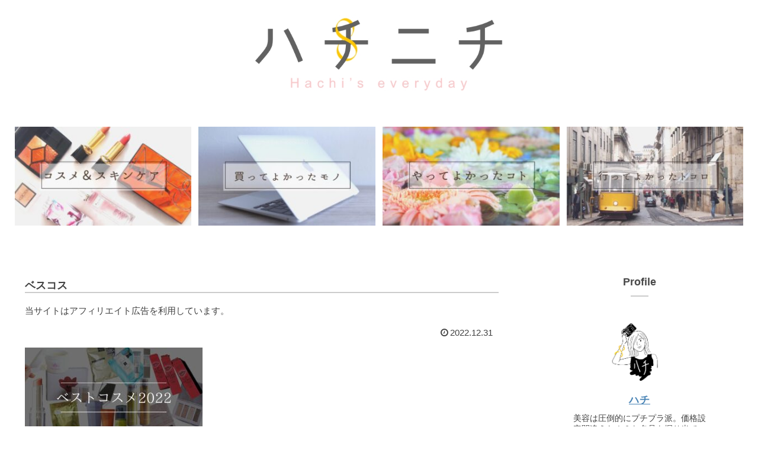

--- FILE ---
content_type: application/javascript; charset=utf-8;
request_url: https://dalc.valuecommerce.com/app3?p=890470884&_s=https%3A%2F%2Fhachi8880331.com%2F%25E3%2583%2599%25E3%2582%25B9%25E3%2582%25B3%25E3%2582%25B9%2F&vf=iVBORw0KGgoAAAANSUhEUgAAAAMAAAADCAYAAABWKLW%2FAAAAMElEQVQYV2NkFGP4n5GxkyG%2FKZiBUaeY%2BX%2FmMmOG0sLzDIy7ubr%2BBzxrYFAT%2BMYAAP1wDa8aypc5AAAAAElFTkSuQmCC
body_size: 798
content:
vc_linkswitch_callback({"t":"697eb9d9","r":"aX652QAKCKkDlRk2CooAHwqKBtRySg","ub":"aX652AAMLHMDlRk2CooFuwqKC%2FAKMQ%3D%3D","vcid":"YnIb6BVjW7eVUSpUjCqNToWHB9d5kYATAN_hEh_efyFiWa_4lSXY72VaqoAfxAR8rFVlH5yc8h_ZuNC-eAwKhQ","vcpub":"0.657577","p":890470884,"paypaymall.yahoo.co.jp":{"a":"2826703","m":"2201292","g":"016d536e8c"},"s":3611101,"approach.yahoo.co.jp":{"a":"2826703","m":"2201292","g":"016d536e8c"},"paypaystep.yahoo.co.jp":{"a":"2826703","m":"2201292","g":"016d536e8c"},"mini-shopping.yahoo.co.jp":{"a":"2826703","m":"2201292","g":"016d536e8c"},"qoo10.jp":{"a":"2858864","m":"3560897","g":"d03669738c"},"shopping.geocities.jp":{"a":"2826703","m":"2201292","g":"016d536e8c"},"l":4,"shopping.yahoo.co.jp":{"a":"2826703","m":"2201292","g":"016d536e8c"}})